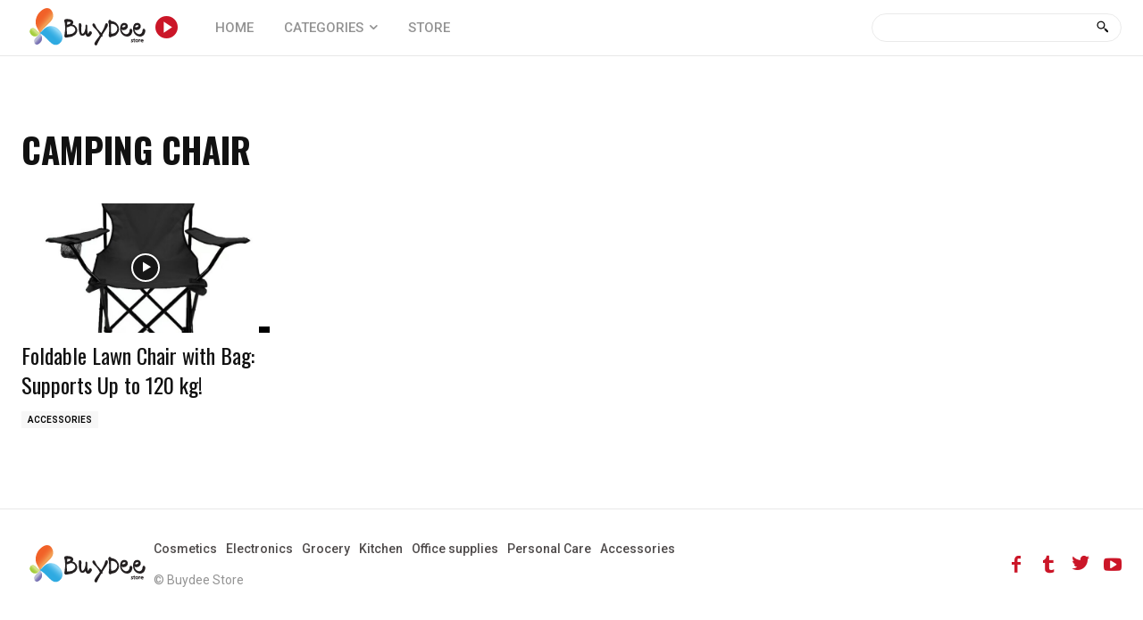

--- FILE ---
content_type: text/html; charset=utf-8
request_url: https://www.google.com/recaptcha/api2/aframe
body_size: 267
content:
<!DOCTYPE HTML><html><head><meta http-equiv="content-type" content="text/html; charset=UTF-8"></head><body><script nonce="9IrpKa4Ec0yfC3JHmGEERg">/** Anti-fraud and anti-abuse applications only. See google.com/recaptcha */ try{var clients={'sodar':'https://pagead2.googlesyndication.com/pagead/sodar?'};window.addEventListener("message",function(a){try{if(a.source===window.parent){var b=JSON.parse(a.data);var c=clients[b['id']];if(c){var d=document.createElement('img');d.src=c+b['params']+'&rc='+(localStorage.getItem("rc::a")?sessionStorage.getItem("rc::b"):"");window.document.body.appendChild(d);sessionStorage.setItem("rc::e",parseInt(sessionStorage.getItem("rc::e")||0)+1);localStorage.setItem("rc::h",'1768925953572');}}}catch(b){}});window.parent.postMessage("_grecaptcha_ready", "*");}catch(b){}</script></body></html>